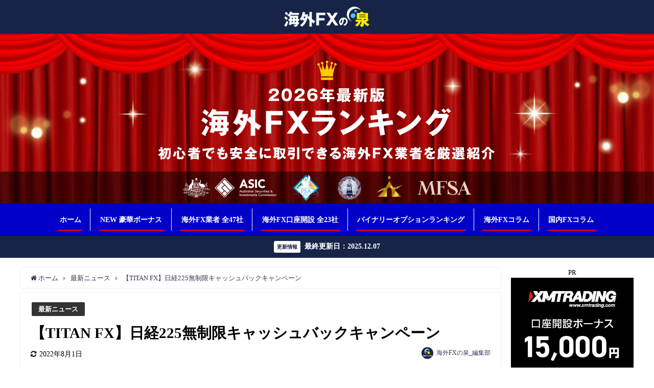

--- FILE ---
content_type: text/html; charset=UTF-8
request_url: https://www.e-trade-center.com/news/20220801.html
body_size: 21921
content:
<!DOCTYPE html><html lang="ja"><head><meta charset="utf-8"><meta http-equiv="X-UA-Compatible" content="IE=edge"><meta name="viewport" content="width=device-width, initial-scale=1" /><title>【TITAN FX】日経225無制限キャッシュバックキャンペーン | 海外FXの泉</title><meta name="description" content="TITANFXでは、8月中に日経225(銘柄名：JPN225)をお取引されたお客様に、エントリー不要、最大レバレッジ500倍利用可、金額上限なしのキャッシュバックキャンペーンを実施します。 期間中、T"><meta name="thumbnail" content="https://www.e-trade-center.com/wp-content/uploads/2022/08/0801_titanfx-300x129.png" /><meta name="robots" content="archive, follow, index"><meta property="og:locale" content="ja_JP" /><meta property="og:title" content="【TITAN FX】日経225無制限キャッシュバックキャンペーン" /><meta property="og:description" content="TITANFXでは、8月中に日経225(銘柄名：JPN225)をお取引されたお客様に、エントリー不要、最大レバレッジ500倍利用可、金額上限なしのキャッシュバックキャンペーンを実施します。 期間中、T" /><meta property="og:type" content="article" /><meta property="og:url" content="https://www.e-trade-center.com/news/20220801.html" /><meta property="og:image" content="https://www.e-trade-center.com/wp-content/uploads/2022/08/0801_titanfx.png" /><meta property="og:site_name" content="海外FXの泉: 海外FXランキング全48社【2025年最新版】" /><meta name="twitter:card" content="summary_large_image" /><meta name="twitter:title" content="【TITAN FX】日経225無制限キャッシュバックキャンペーン" /><meta name="twitter:url" content="https://www.e-trade-center.com/news/20220801.html" /><meta name="twitter:description" content="TITANFXでは、8月中に日経225(銘柄名：JPN225)をお取引されたお客様に、エントリー不要、最大レバレッジ500倍利用可、金額上限なしのキャッシュバックキャンペーンを実施します。 期間中、T" /><meta name="twitter:image" content="https://www.e-trade-center.com/wp-content/uploads/2022/08/0801_titanfx.png" /><link rel="canonical" href="https://www.e-trade-center.com/news/20220801.html"><link rel="shortcut icon" href="https://www.e-trade-center.com/wp-content/uploads/2020/08/kaigai_fx_y_favi_02.png"> <!--[if IE]><link rel="shortcut icon" href="https://www.e-trade-center.com/wp-content/uploads/2020/08/kaigai_fx_y_favi_02.png"> <![endif]--><link rel="apple-touch-icon" href="https://www.e-trade-center.com/wp-content/uploads/2020/08/kaigai_fx_y_favi_02.png" /><meta name='robots' content='max-image-preview:large' /><link rel='dns-prefetch' href='//cdnjs.cloudflare.com' /><link href='https://fonts.gstatic.com' crossorigin='anonymous' rel='preconnect' /><link rel="alternate" type="application/rss+xml" title="海外FXの泉: 海外FXランキング全48社【2025年最新版】 &raquo; フィード" href="https://www.e-trade-center.com/feed" /><link rel="alternate" type="application/rss+xml" title="海外FXの泉: 海外FXランキング全48社【2025年最新版】 &raquo; コメントフィード" href="https://www.e-trade-center.com/comments/feed" /><link rel='stylesheet'  href='https://www.e-trade-center.com/wp-includes/css/dist/block-library/style.min.css?ver=6.1.9&#038;theme=4.7.7'  media='all'><link rel='stylesheet'  href='https://www.e-trade-center.com/wp-content/plugins/vk-filter-search-pro/library/flatpickr/flatpickr.min.css?ver=4.6.9&#038;theme=4.7.7'  media='all'><link rel='stylesheet'  href='https://www.e-trade-center.com/wp-content/cache/autoptimize/autoptimize_single_09e0665e0f2191e75230b2b1f2fd9784.php?ver=2.14.1.0&#038;theme=4.7.7'  media='all'><link rel='stylesheet'  href='https://www.e-trade-center.com/wp-content/cache/autoptimize/autoptimize_single_92b51a1f02825c396ef6495fad64592f.php?ver=2.14.1.0&#038;theme=4.7.7'  media='all'><link rel='stylesheet'  href='https://www.e-trade-center.com/wp-includes/css/classic-themes.min.css?ver=1&#038;theme=4.7.7'  media='all'><style id='global-styles-inline-css' type='text/css'>body{--wp--preset--color--black:#000;--wp--preset--color--cyan-bluish-gray:#abb8c3;--wp--preset--color--white:#fff;--wp--preset--color--pale-pink:#f78da7;--wp--preset--color--vivid-red:#cf2e2e;--wp--preset--color--luminous-vivid-orange:#ff6900;--wp--preset--color--luminous-vivid-amber:#fcb900;--wp--preset--color--light-green-cyan:#7bdcb5;--wp--preset--color--vivid-green-cyan:#00d084;--wp--preset--color--pale-cyan-blue:#8ed1fc;--wp--preset--color--vivid-cyan-blue:#0693e3;--wp--preset--color--vivid-purple:#9b51e0;--wp--preset--color--light-blue:#70b8f1;--wp--preset--color--light-red:#ff8178;--wp--preset--color--light-green:#2ac113;--wp--preset--color--light-yellow:#ffe822;--wp--preset--color--light-orange:#ffa30d;--wp--preset--color--blue:#00f;--wp--preset--color--red:red;--wp--preset--color--purple:#674970;--wp--preset--color--gray:#ccc;--wp--preset--gradient--vivid-cyan-blue-to-vivid-purple:linear-gradient(135deg,rgba(6,147,227,1) 0%,#9b51e0 100%);--wp--preset--gradient--light-green-cyan-to-vivid-green-cyan:linear-gradient(135deg,#7adcb4 0%,#00d082 100%);--wp--preset--gradient--luminous-vivid-amber-to-luminous-vivid-orange:linear-gradient(135deg,rgba(252,185,0,1) 0%,rgba(255,105,0,1) 100%);--wp--preset--gradient--luminous-vivid-orange-to-vivid-red:linear-gradient(135deg,rgba(255,105,0,1) 0%,#cf2e2e 100%);--wp--preset--gradient--very-light-gray-to-cyan-bluish-gray:linear-gradient(135deg,#eee 0%,#a9b8c3 100%);--wp--preset--gradient--cool-to-warm-spectrum:linear-gradient(135deg,#4aeadc 0%,#9778d1 20%,#cf2aba 40%,#ee2c82 60%,#fb6962 80%,#fef84c 100%);--wp--preset--gradient--blush-light-purple:linear-gradient(135deg,#ffceec 0%,#9896f0 100%);--wp--preset--gradient--blush-bordeaux:linear-gradient(135deg,#fecda5 0%,#fe2d2d 50%,#6b003e 100%);--wp--preset--gradient--luminous-dusk:linear-gradient(135deg,#ffcb70 0%,#c751c0 50%,#4158d0 100%);--wp--preset--gradient--pale-ocean:linear-gradient(135deg,#fff5cb 0%,#b6e3d4 50%,#33a7b5 100%);--wp--preset--gradient--electric-grass:linear-gradient(135deg,#caf880 0%,#71ce7e 100%);--wp--preset--gradient--midnight:linear-gradient(135deg,#020381 0%,#2874fc 100%);--wp--preset--duotone--dark-grayscale:url('#wp-duotone-dark-grayscale');--wp--preset--duotone--grayscale:url('#wp-duotone-grayscale');--wp--preset--duotone--purple-yellow:url('#wp-duotone-purple-yellow');--wp--preset--duotone--blue-red:url('#wp-duotone-blue-red');--wp--preset--duotone--midnight:url('#wp-duotone-midnight');--wp--preset--duotone--magenta-yellow:url('#wp-duotone-magenta-yellow');--wp--preset--duotone--purple-green:url('#wp-duotone-purple-green');--wp--preset--duotone--blue-orange:url('#wp-duotone-blue-orange');--wp--preset--font-size--small:13px;--wp--preset--font-size--medium:20px;--wp--preset--font-size--large:36px;--wp--preset--font-size--x-large:42px;--wp--preset--spacing--20:.44rem;--wp--preset--spacing--30:.67rem;--wp--preset--spacing--40:1rem;--wp--preset--spacing--50:1.5rem;--wp--preset--spacing--60:2.25rem;--wp--preset--spacing--70:3.38rem;--wp--preset--spacing--80:5.06rem}:where(.is-layout-flex){gap:.5em}body .is-layout-flow>.alignleft{float:left;margin-inline-start:0;margin-inline-end:2em}body .is-layout-flow>.alignright{float:right;margin-inline-start:2em;margin-inline-end:0}body .is-layout-flow>.aligncenter{margin-left:auto !important;margin-right:auto !important}body .is-layout-constrained>.alignleft{float:left;margin-inline-start:0;margin-inline-end:2em}body .is-layout-constrained>.alignright{float:right;margin-inline-start:2em;margin-inline-end:0}body .is-layout-constrained>.aligncenter{margin-left:auto !important;margin-right:auto !important}body .is-layout-constrained>:where(:not(.alignleft):not(.alignright):not(.alignfull)){max-width:var(--wp--style--global--content-size);margin-left:auto !important;margin-right:auto !important}body .is-layout-constrained>.alignwide{max-width:var(--wp--style--global--wide-size)}body .is-layout-flex{display:flex}body .is-layout-flex{flex-wrap:wrap;align-items:center}body .is-layout-flex>*{margin:0}:where(.wp-block-columns.is-layout-flex){gap:2em}.has-black-color{color:var(--wp--preset--color--black) !important}.has-cyan-bluish-gray-color{color:var(--wp--preset--color--cyan-bluish-gray) !important}.has-white-color{color:var(--wp--preset--color--white) !important}.has-pale-pink-color{color:var(--wp--preset--color--pale-pink) !important}.has-vivid-red-color{color:var(--wp--preset--color--vivid-red) !important}.has-luminous-vivid-orange-color{color:var(--wp--preset--color--luminous-vivid-orange) !important}.has-luminous-vivid-amber-color{color:var(--wp--preset--color--luminous-vivid-amber) !important}.has-light-green-cyan-color{color:var(--wp--preset--color--light-green-cyan) !important}.has-vivid-green-cyan-color{color:var(--wp--preset--color--vivid-green-cyan) !important}.has-pale-cyan-blue-color{color:var(--wp--preset--color--pale-cyan-blue) !important}.has-vivid-cyan-blue-color{color:var(--wp--preset--color--vivid-cyan-blue) !important}.has-vivid-purple-color{color:var(--wp--preset--color--vivid-purple) !important}.has-black-background-color{background-color:var(--wp--preset--color--black) !important}.has-cyan-bluish-gray-background-color{background-color:var(--wp--preset--color--cyan-bluish-gray) !important}.has-white-background-color{background-color:var(--wp--preset--color--white) !important}.has-pale-pink-background-color{background-color:var(--wp--preset--color--pale-pink) !important}.has-vivid-red-background-color{background-color:var(--wp--preset--color--vivid-red) !important}.has-luminous-vivid-orange-background-color{background-color:var(--wp--preset--color--luminous-vivid-orange) !important}.has-luminous-vivid-amber-background-color{background-color:var(--wp--preset--color--luminous-vivid-amber) !important}.has-light-green-cyan-background-color{background-color:var(--wp--preset--color--light-green-cyan) !important}.has-vivid-green-cyan-background-color{background-color:var(--wp--preset--color--vivid-green-cyan) !important}.has-pale-cyan-blue-background-color{background-color:var(--wp--preset--color--pale-cyan-blue) !important}.has-vivid-cyan-blue-background-color{background-color:var(--wp--preset--color--vivid-cyan-blue) !important}.has-vivid-purple-background-color{background-color:var(--wp--preset--color--vivid-purple) !important}.has-black-border-color{border-color:var(--wp--preset--color--black) !important}.has-cyan-bluish-gray-border-color{border-color:var(--wp--preset--color--cyan-bluish-gray) !important}.has-white-border-color{border-color:var(--wp--preset--color--white) !important}.has-pale-pink-border-color{border-color:var(--wp--preset--color--pale-pink) !important}.has-vivid-red-border-color{border-color:var(--wp--preset--color--vivid-red) !important}.has-luminous-vivid-orange-border-color{border-color:var(--wp--preset--color--luminous-vivid-orange) !important}.has-luminous-vivid-amber-border-color{border-color:var(--wp--preset--color--luminous-vivid-amber) !important}.has-light-green-cyan-border-color{border-color:var(--wp--preset--color--light-green-cyan) !important}.has-vivid-green-cyan-border-color{border-color:var(--wp--preset--color--vivid-green-cyan) !important}.has-pale-cyan-blue-border-color{border-color:var(--wp--preset--color--pale-cyan-blue) !important}.has-vivid-cyan-blue-border-color{border-color:var(--wp--preset--color--vivid-cyan-blue) !important}.has-vivid-purple-border-color{border-color:var(--wp--preset--color--vivid-purple) !important}.has-vivid-cyan-blue-to-vivid-purple-gradient-background{background:var(--wp--preset--gradient--vivid-cyan-blue-to-vivid-purple) !important}.has-light-green-cyan-to-vivid-green-cyan-gradient-background{background:var(--wp--preset--gradient--light-green-cyan-to-vivid-green-cyan) !important}.has-luminous-vivid-amber-to-luminous-vivid-orange-gradient-background{background:var(--wp--preset--gradient--luminous-vivid-amber-to-luminous-vivid-orange) !important}.has-luminous-vivid-orange-to-vivid-red-gradient-background{background:var(--wp--preset--gradient--luminous-vivid-orange-to-vivid-red) !important}.has-very-light-gray-to-cyan-bluish-gray-gradient-background{background:var(--wp--preset--gradient--very-light-gray-to-cyan-bluish-gray) !important}.has-cool-to-warm-spectrum-gradient-background{background:var(--wp--preset--gradient--cool-to-warm-spectrum) !important}.has-blush-light-purple-gradient-background{background:var(--wp--preset--gradient--blush-light-purple) !important}.has-blush-bordeaux-gradient-background{background:var(--wp--preset--gradient--blush-bordeaux) !important}.has-luminous-dusk-gradient-background{background:var(--wp--preset--gradient--luminous-dusk) !important}.has-pale-ocean-gradient-background{background:var(--wp--preset--gradient--pale-ocean) !important}.has-electric-grass-gradient-background{background:var(--wp--preset--gradient--electric-grass) !important}.has-midnight-gradient-background{background:var(--wp--preset--gradient--midnight) !important}.has-small-font-size{font-size:var(--wp--preset--font-size--small) !important}.has-medium-font-size{font-size:var(--wp--preset--font-size--medium) !important}.has-large-font-size{font-size:var(--wp--preset--font-size--large) !important}.has-x-large-font-size{font-size:var(--wp--preset--font-size--x-large) !important}.wp-block-navigation a:where(:not(.wp-element-button)){color:inherit}:where(.wp-block-columns.is-layout-flex){gap:2em}.wp-block-pullquote{font-size:1.5em;line-height:1.6}</style><link rel='stylesheet'  href='https://www.e-trade-center.com/wp-content/plugins/wp-user-avatar/assets/css/frontend.min.css?ver=4.16.2&#038;theme=4.7.7'  media='all'><link rel='stylesheet'  href='https://www.e-trade-center.com/wp-content/plugins/wp-user-avatar/assets/flatpickr/flatpickr.min.css?ver=4.16.2&#038;theme=4.7.7'  media='all'><link rel='stylesheet'  href='https://www.e-trade-center.com/wp-content/plugins/wp-user-avatar/assets/select2/select2.min.css?ver=6.1.9&#038;theme=4.7.7'  media='all'><link rel='stylesheet'  href='https://www.e-trade-center.com/wp-content/themes/diver/style.min.css?ver=6.1.9&#038;theme=4.7.7'  media='all'><link rel='stylesheet'  href='https://www.e-trade-center.com/wp-content/cache/autoptimize/autoptimize_single_6a07f24072af28d6e9f2b69c4548397c.php?theme=4.7.7'  media='all'><link rel='stylesheet'  href='https://www.e-trade-center.com/wp-content/themes/diver/lib/functions/editor/gutenberg/blocks.min.css?ver=6.1.9&#038;theme=4.7.7'  media='all'><link rel='stylesheet'  href='https://cdnjs.cloudflare.com/ajax/libs/Swiper/4.5.0/css/swiper.min.css'  media='all'> <script src='https://www.e-trade-center.com/wp-includes/js/jquery/jquery.min.js?ver=3.6.1&#038;theme=4.7.7' id='jquery-core-js'></script> <script defer src='https://www.e-trade-center.com/wp-includes/js/jquery/jquery-migrate.min.js?ver=3.3.2&#038;theme=4.7.7' id='jquery-migrate-js'></script> <script defer src='https://www.e-trade-center.com/wp-content/plugins/wp-user-avatar/assets/flatpickr/flatpickr.min.js?ver=4.16.2&#038;theme=4.7.7' id='ppress-flatpickr-js'></script> <script defer src='https://www.e-trade-center.com/wp-content/plugins/wp-user-avatar/assets/select2/select2.min.js?ver=4.16.2&#038;theme=4.7.7' id='ppress-select2-js'></script> <link rel="https://api.w.org/" href="https://www.e-trade-center.com/wp-json/" /><link rel="alternate" type="application/json" href="https://www.e-trade-center.com/wp-json/wp/v2/posts/9814" /><link rel="EditURI" type="application/rsd+xml" title="RSD" href="https://www.e-trade-center.com/xmlrpc.php?rsd" /><link rel="wlwmanifest" type="application/wlwmanifest+xml" href="https://www.e-trade-center.com/wp-includes/wlwmanifest.xml" /><meta name="generator" content="WordPress 6.1.9" /><link rel='shortlink' href='https://www.e-trade-center.com/?p=9814' /><link rel="alternate" type="application/json+oembed" href="https://www.e-trade-center.com/wp-json/oembed/1.0/embed?url=https%3A%2F%2Fwww.e-trade-center.com%2Fnews%2F20220801.html" /><link rel="alternate" type="text/xml+oembed" href="https://www.e-trade-center.com/wp-json/oembed/1.0/embed?url=https%3A%2F%2Fwww.e-trade-center.com%2Fnews%2F20220801.html&#038;format=xml" /><meta name="google-site-verification" content="wR4tduGLHJEH5GE-e_WqQUNR3sPqtRcY-baMIW1pB3k" /> <script type="application/ld+json">{"@context":"http://schema.org","@type":"Article","mainEntityOfPage":{"@type":"WebPage","@id":"https://www.e-trade-center.com/news/20220801.html"},"headline":"【TITAN FX】日経225無制限キャッシュバックキャンペーン","author":{"@type":"Person","name":"海外FXの泉_編集部","url":"https://www.e-trade-center.com/author/e-trade-center-com"},"datePublished":"2022-08-01T11:55:09+0900","dateModified":"2022-08-01T12:55:16+0900","image":{"@type":"ImageObject","url":"https://www.e-trade-center.com/wp-content/uploads/2022/08/0801_titanfx.png","width":"800","height":"345"},"articleSection":"最新ニュース","url":"https://www.e-trade-center.com/news/20220801.html","publisher":{"@type":"Organization","name":"海外FXの泉: 海外FXランキング全48社【2025年最新版】"},"logo":{"@type":"ImageObject","url":"https://www.e-trade-center.com/wp-content/uploads/2020/08/kaigai_fx_y_logo_02.png"}},"description":"TITANFXでは、8月中に日経225(銘柄名：JPN225)をお取引されたお客様に、エントリー不要、最大レバレッジ500倍利用可、金額上限なしのキャッシュバックキャンペーンを実施します。 期間中、T"}</script><style>body{background-image:url()}</style><style>#onlynav ul ul,#nav_fixed #nav ul ul,.header-logo #nav ul ul{visibility:hidden;opacity:0;transition:.2s ease-in-out;transform:translateY(10px)}#onlynav ul ul ul,#nav_fixed #nav ul ul ul,.header-logo #nav ul ul ul{transform:translateX(-20px) translateY(0)}#onlynav ul li:hover>ul,#nav_fixed #nav ul li:hover>ul,.header-logo #nav ul li:hover>ul{visibility:visible;opacity:1;transform:translateY(0)}#onlynav ul ul li:hover>ul,#nav_fixed #nav ul ul li:hover>ul,.header-logo #nav ul ul li:hover>ul{transform:translateX(0) translateY(0)}</style><style>body{background-color:#fff;color:#000}a{color:#335}a:hover{color:#6495ed}.content{color:#000}.content a{color:#6f97bc}.content a:hover{color:#6495ed}.header-wrap,#header ul.sub-menu,#header ul.children,#scrollnav,.description_sp{background:#172448;color:#333}.header-wrap a,#scrollnav a,div.logo_title{color:#335}.header-wrap a:hover,div.logo_title:hover{color:#6495ed}.drawer-nav-btn span{background-color:#335}.drawer-nav-btn:before,.drawer-nav-btn:after{border-color:#335}#scrollnav ul li a{background:rgba(255,255,255,.8);color:#505050}.header_small_menu{background:#5d8ac1;color:#fff}.header_small_menu a{color:#fff}.header_small_menu a:hover{color:#6495ed}#nav_fixed.fixed,#nav_fixed #nav ul ul{background:#fff;color:#333}#nav_fixed.fixed a,#nav_fixed .logo_title{color:#335}#nav_fixed.fixed a:hover{color:#6495ed}#nav_fixed .drawer-nav-btn:before,#nav_fixed .drawer-nav-btn:after{border-color:#335}#nav_fixed .drawer-nav-btn span{background-color:#335}#onlynav{background:#0000c8;color:#fff}#onlynav ul li a{color:#fff}#onlynav ul ul.sub-menu{background:#0000c8}#onlynav div>ul>li>a:before{border-color:#fff}#onlynav ul>li:hover>a:hover,#onlynav ul>li:hover>a,#onlynav ul>li:hover li:hover>a,#onlynav ul li:hover ul li ul li:hover>a{background:#000573;color:#fff}#onlynav ul li ul li ul:before{border-left-color:#fff}#onlynav ul li:last-child ul li ul:before{border-right-color:#fff}#bigfooter{background:#1a254a;color:#333}#bigfooter a{color:#335}#bigfooter a:hover{color:#6495ed}#footer{background:#1a254a;color:#fff}#footer a{color:#fff}#footer a:hover{color:#c2d1ed}#sidebar .widget{background:#fff;color:#333}#sidebar .widget a{color:#335}#sidebar .widget a:hover{color:#6495ed}.post-box-contents,#main-wrap #pickup_posts_container img,.hentry,#single-main .post-sub,.navigation,.single_thumbnail,.in_loop,#breadcrumb,.pickup-cat-list,.maintop-widget,.mainbottom-widget,#share_plz,.sticky-post-box,.catpage_content_wrap,.cat-post-main{background:#fff}.post-box{border-color:#eee}.drawer_content_title,.searchbox_content_title{background:#eee;color:#333}.drawer-nav,#header_search{background:#fff}.drawer-nav,.drawer-nav a,#header_search,#header_search a{color:#000}#footer_sticky_menu{background:rgba(255,255,255,.8)}.footermenu_col{background:rgba(255,255,255,.8);color:#333}a.page-numbers{background:#afafaf;color:#fff}.pagination .current{background:#607d8b;color:#fff}</style><style>@media screen and (min-width:1201px){#main-wrap,.header-wrap .header-logo,.header_small_content,.bigfooter_wrap,.footer_content,.container_top_widget,.container_bottom_widget{width:1200px}}@media screen and (max-width:1200px){#main-wrap,.header-wrap .header-logo,.header_small_content,.bigfooter_wrap,.footer_content,.container_top_widget,.container_bottom_widget{width:98%}}@media screen and (max-width:768px){#main-wrap,.header-wrap .header-logo,.header_small_content,.bigfooter_wrap,.footer_content,.container_top_widget,.container_bottom_widget{width:100%}}@media screen and (min-width:960px){#sidebar{width:240px}}</style><style>@media screen and (min-width:1201px){#main-wrap{width:1200px}}@media screen and (max-width:1200px){#main-wrap{width:98%}}</style><style type="text/css">.no-js .native-lazyload-js-fallback{display:none}</style><link rel="dns-prefetch preconnect" href="https://www.googletagmanager.com"><link rel="dns-prefetch preconnect" href="https://webfonts.xserver.jp"><link rel="dns-prefetch preconnect" href="https://maxcdn.bootstrapcdn.com"><link rel="dns-prefetch" href="https://cdnjs.cloudflare.com"><link rel="preload" as="image" href="/wp-content/uploads/2020/08/kaigai_fx_y_logo_02.png"><link rel="icon" href="https://www.e-trade-center.com/wp-content/uploads/2020/08/kaigai_fx_y_favi_02.png" sizes="32x32" /><link rel="icon" href="https://www.e-trade-center.com/wp-content/uploads/2020/08/kaigai_fx_y_favi_02.png" sizes="192x192" /><link rel="apple-touch-icon" href="https://www.e-trade-center.com/wp-content/uploads/2020/08/kaigai_fx_y_favi_02.png" /><meta name="msapplication-TileImage" content="https://www.e-trade-center.com/wp-content/uploads/2020/08/kaigai_fx_y_favi_02.png" /><style type="text/css" id="wp-custom-css">h1,h2,h3,.entry-titleTBUDゴシック R font-family:"見出ゴMB31" !important;}h4,h5,h6{font-family:"見出ゴMB31" !important}body,.hentry,.entry-content p,.post-inner.entry-content p,.widgettitle,.page_item,.cat-item-none,.copyright,#breadcrumb{font-family:"TBUDゴシック R" !important}strong,b{font-family:"TBUDゴシック E" !important}.far{font-family:"FontAwesome" !important}.sc_getpost{background-color:#f0f0f0}.sc_getpost:hover{background-color:#fff}.sc_getpost .substr{color:#000}.sc_getpost a{color:#00f !important}.sc_toggle_title{background-color:#459dd6;color:#fff}.sc_toggle_title.active:before{border-top:10px solid #459dd6}.fxcard-grid-19325{grid-template-columns:1fr 1fr}@media (max-width:768px){.fxcard-grid-19325{grid-template-columns:1fr}}.fxcard-title{text-align:center;font-size:36px;font-weight:900;margin-bottom:40px}.fxcard-title span{color:#2a71f3}.fxcard-grid{display:grid;grid-template-columns:repeat(auto-fit,minmax(280px,1fr));gap:15px;max-width:860px;margin:0 auto}.fxcard-grid .fxcard{background:#fff;border-radius:12px;padding:20px;box-shadow:0 4px 12px rgba(0,0,0,.05);text-align:left}.fxcard-grid .fxcard .logo{margin-bottom:10px;border:none;box-shadow:none}.fxcard-grid .fxcard .bonus{font-size:16px;margin-bottom:8px;font-weight:700}.fxcard-grid .fxcard .features{list-style:none;padding-left:0;margin-bottom:15px}.fxcard-grid .fxcard .features li{margin-bottom:6px}.fxcard-grid .fxcard .btn{display:inline-block;padding:10px 20px;color:#fff;text-decoration:none;font-weight:700;border-radius:6px;text-align:center}.fxcard-grid .fxcard .btn-blue{background-color:#007bff}.fxcard-grid .fxcard .btn-red{background-color:#e53935}.fxcard-grid .fxcard .btn-orange{background-color:#f57c00}</style> <script defer src="https://www.youtube.com/iframe_api"></script> <meta name="google-site-verification" content="wR4tduGLHJEH5GE-e_WqQUNR3sPqtRcY-baMIW1pB3k" /></head><body itemscope="itemscope" itemtype="http://schema.org/WebPage" class="post-template-default single single-post postid-9814 single-format-standard wp-embed-responsive">
<link rel="preload" as="image" href="/wp-content/uploads/2021/01/kaigaiFX_hd2021.jpg">
<link rel="preload" as="image" href="/wp-content/uploads/2021/01/kaigaiFX_rank_y_top_re_baner_PC_101.jpg"><div id="container"><div id="header" class="clearfix"><header class="header-wrap" role="banner" itemscope="itemscope" itemtype="http://schema.org/WPHeader"><div class="header-logo clearfix"><div class="drawer-nav-btn-wrap"><span class="drawer-nav-btn"><span></span></span></div><div id="logo"> <a href="https://www.e-trade-center.com/"> <img src="https://www.e-trade-center.com/wp-content/uploads/2020/08/kaigai_fx_y_logo_02.png" alt="海外FXの泉: 海外FXランキング全48社【2025年最新版】"> </a></div></div></header><nav id="scrollnav" class="inline-nospace" role="navigation" itemscope="itemscope" itemtype="http://scheme.org/SiteNavigationElement"></nav><div class="firstview_custom clearfix"><div class="header-image"><img decoding="async" loading="lazy" src="/wp-content/uploads/2026/01/kaigaiFX_hd2026_PC.webp" alt width="700" height="332" class="skip-lazy" srcset="/wp-content/uploads/2026/01/kaigaiFX_hd2026_SP.webp 720w" sizes="(max-width: 720px) 100vw, 720px"/></div></div><nav id="onlynav" class="onlynav" role="navigation" itemscope="itemscope" itemtype="http://scheme.org/SiteNavigationElement"><div class="menu-%e3%83%98%e3%83%83%e3%83%80-container"><ul id="onlynavul" class="menu"><li id="menu-item-1005" class="menu-item menu-item-type-custom menu-item-object-custom menu-item-1005"><a href="/">ホーム</a></li><li id="menu-item-4306" class="menu-item menu-item-type-post_type menu-item-object-post menu-item-4306"><a href="https://www.e-trade-center.com/world-fx/account-opening-bonus.html">NEW 豪華ボーナス</a></li><li id="menu-item-1006" class="menu-item menu-item-type-custom menu-item-object-custom menu-item-1006"><a href="https://www.e-trade-center.com/category/forexbroker">海外FX業者 全47社</a></li><li id="menu-item-1007" class="menu-item menu-item-type-custom menu-item-object-custom menu-item-1007"><a href="https://www.e-trade-center.com/category/account">海外FX口座開設 全23社</a></li><li id="menu-item-15282" class="menu-item menu-item-type-post_type menu-item-object-post menu-item-15282"><a href="https://www.e-trade-center.com/binary-options/best6.html">バイナリーオプションランキング</a></li><li id="menu-item-1009" class="menu-item menu-item-type-custom menu-item-object-custom menu-item-1009"><a href="https://www.e-trade-center.com/category/world-fx">海外FXコラム</a></li><li id="menu-item-1008" class="menu-item menu-item-type-custom menu-item-object-custom menu-item-1008"><a href="https://www.e-trade-center.com/category/fx">国内FXコラム</a></li></ul></div></nav></div><div class="d_sp"></div><div class="header_message clearfix" style="background:#172448;"><div class="header_message_wrap"><div class="header_message_text" style="color: #ffffff"> <a id='header_message_extend' href='/world-fx/account-opening-bonus.html'>豪華ボーナスはこちら</a><span class='header_message_badge' style='background: #ffffff;color:#172448;'>更新情報</span>最終更新日：2025.12.07</div></div></div><div id="main-wrap"><main id="single-main"  style="float:left;margin-right:-260px;padding-right:260px;" role="main"><ul id="breadcrumb" itemscope itemtype="http://schema.org/BreadcrumbList"><li itemprop="itemListElement" itemscope itemtype="http://schema.org/ListItem"><a href="https://www.e-trade-center.com/" itemprop="item"><span itemprop="name"><i class="fa fa-home" aria-hidden="true"></i> ホーム</span></a><meta itemprop="position" content="1" /></li><li itemprop="itemListElement" itemscope itemtype="http://schema.org/ListItem"><a href="https://www.e-trade-center.com/category/news" itemprop="item"><span itemprop="name">最新ニュース</span></a><meta itemprop="position" content="2" /></li><li class="breadcrumb-title" itemprop="itemListElement" itemscope itemtype="http://schema.org/ListItem"><a href="https://www.e-trade-center.com/news/20220801.html" itemprop="item"><span itemprop="name">【TITAN FX】日経225無制限キャッシュバックキャンペーン</span></a><meta itemprop="position" content="3" /></li></ul><div id="content_area" class="fadeIn animated"><article id="post-9814" class="post-9814 post type-post status-publish format-standard has-post-thumbnail hentry category-news" ><header><div class="post-meta clearfix"><div class="cat-tag"><div class="single-post-category" style="background:"><a href="https://www.e-trade-center.com/category/news" rel="category tag">最新ニュース</a></div></div><h1 class="single-post-title entry-title">【TITAN FX】日経225無制限キャッシュバックキャンペーン</h1><div class="post-meta-bottom"> <time class="single-post-date modified" datetime="2022-08-01"><i class="fa fa-refresh" aria-hidden="true"></i>2022年8月1日</time></div><ul class="post-author vcard author"><li class="post-author-thum"><img alt src="https://www.e-trade-center.com/wp-content/plugins/native-lazyload/assets/images/placeholder.svg" class="avatar avatar-25 photo native-lazyload-js-fallback" height="25" width="25" loading="lazy" decoding="async" data-src="https://www.e-trade-center.com/wp-content/uploads/2020/10/avatar-150x150.png" data-srcset="https://www.e-trade-center.com/wp-content/uploads/2020/10/avatar-150x150.png 2x"/><noscript><img loading="lazy" alt='' src='https://www.e-trade-center.com/wp-content/uploads/2020/10/avatar-150x150.png' srcset='https://www.e-trade-center.com/wp-content/uploads/2020/10/avatar-150x150.png 2x' class='avatar avatar-25 photo' height='25' width='25' loading='lazy' decoding='async'/></noscript></li><li class="post-author-name fn post-author"><a href="https://www.e-trade-center.com/author/e-trade-center-com">海外FXの泉_編集部</a></li></ul></div><figure class="single_thumbnail" ><img src="https://www.e-trade-center.com/wp-content/uploads/2022/08/0801_titanfx.png" alt="【TITAN FX】日経225無制限キャッシュバックキャンペーン" width="800" height="345"></figure></header><section class="single-post-main"><div class="content"><p class="text slideUp is-view animFvText">TITANFXでは、8月中に日経225(銘柄名：JPN225)をお取引されたお客様に、エントリー不要、最大レバレッジ500倍利用可、金額上限なしのキャッシュバックキャンペーンを実施します。</p><p>期間中、Titan FXのブレードまたはスタンダード口座で日経225を取引するだけで、ポジションをクローズした翌週水曜日に取引口座に自動的にキャッシュバックが入るものとなっています。</p><div class="sc_frame_wrap inline orange"><div class="sc_frame_title"><span>送金可能な仮想通貨</span></div><div class="sc_frame "><div class="sc_frame_text"><p><strong>内容</strong><br /> 期間中、日経225の取引量に応じて毎週キャッシュバックを受け取ることが可能</p><p><strong>期間</strong><br /> <strong>2022年8月1日(月)00:00 ~ 8月31日(水)23:59  サーバー時間GMT+3</strong></p><p><strong>特典</strong><br /> 各口座の基本通貨ごとのキャッシュバック額</p><p>日本円口座：25ロット未満1ロットごと100円、25ロット以上1ロットごと<strong>225円</strong><br /> 米ドル口座：25ロット未満1ロットごと1USD、25ロット以上1ロットごと<strong>1.5USD</strong><br /> ユーロ/SGD/豪ドル口座：日本円相当額</p><p><strong>条件</strong></p><ul><li>日経225(銘柄名：JPN225)商品のみ対象</li><li>上記取引期間内にオープンしたポジションを期間中にクローズした取引にのみ適用</li><li>クローズポジション量を週ごとに計算、翌週水曜日にキャッシュバック</li></ul></div></div></div><p>まとめますと</p><ul><li><strong>対象商品は日経225(商品名 : JPN225)</strong></li><li><strong>8月中のポジション決済が対象</strong></li><li><strong>取引量に応じて1ロットごと最大225円のキャッシュバック</strong></li><li><strong>キャッシュバックは毎週取引口座に直接入金</strong></li></ul><p>Titan FX の日経225は、日本の祝日を含めほぼ24時間取引できる人気の商品。この機会に業界屈指のスプレッドと最大500倍のレバレッジで、8月限定のホットなキャンペーンに参加してみましょう。</p><p>&nbsp;</p><p><span></span>※こちらの情報はTITANFXからのニュースレターを情報ソースとしています。</p><p><a href="https://www.e-trade-center.com/titanfx-link">TITANFXの口座開設はこちら</a></p><div class="sc_getpost"><a class="clearfix" href="https://www.e-trade-center.com/forexbroker/titanfx.html" ><div class="sc_getpost_thumb post-box-thumbnail__wrap"><img src="https://www.e-trade-center.com/wp-content/plugins/native-lazyload/assets/images/placeholder.svg" width="300" height="62" alt="【TITAN FX】日経225無制限キャッシュバックキャンペーン" loading="lazy" class="native-lazyload-js-fallback" data-src="https://www.e-trade-center.com/wp-content/uploads/2020/09/TitanFX-300x62.jpg"><noscript><img loading="lazy" src="https://www.e-trade-center.com/wp-content/uploads/2020/09/TitanFX-300x62.jpg" width="300" height="62" alt="【TITAN FX】日経225無制限キャッシュバックキャンペーン"></noscript></div><div class="title">TITANFX（タイタンFX）は口座開設する価値がある業者か徹底解説！</div><div class="date">2023.2.5</div><div class="substr">EAトレードやスキャルピングを行うトレーダーに適した極狭スプレッド。 約定率は業界トップレベル サポート力/日本語対応 人気・注目度 入出金のしやすさ 信頼性 プロモーション VIP対応 総合点 50点/60点 最大レバレッジ スキャルピング ゼロカットシステム 自動売買EA ロスカット 500倍 ...</div></a></div><div class="sc_getpost"><a class="clearfix" href="https://www.e-trade-center.com/titanfx/straddle.html" ><div class="sc_getpost_thumb post-box-thumbnail__wrap"><img src="https://www.e-trade-center.com/wp-content/plugins/native-lazyload/assets/images/placeholder.svg" width="300" height="210" alt="【TITAN FX】日経225無制限キャッシュバックキャンペーン" loading="lazy" class="native-lazyload-js-fallback" data-src="https://www.e-trade-center.com/wp-content/uploads/2021/12/FX3-300x210.jpg"><noscript><img loading="lazy" src="https://www.e-trade-center.com/wp-content/uploads/2021/12/FX3-300x210.jpg" width="300" height="210" alt="【TITAN FX】日経225無制限キャッシュバックキャンペーン"></noscript></div><div class="title">TITAN FXの両建てはほぼ制限なし！海外FXの両建て事情とは？</div><div class="date">2022.9.13</div><div class="substr">両建てとは、ロングポジションとショートポジションを同数、同時に保有することです。ロングポジションとショートポジションを同時に保有することで利益と損失が相殺され、利益を損失も出ない状況になります。 一見するとあまり意味がないと思われるかもしれませんが、両建てには様々なメリットがあります。 実際に両建て...</div></a></div><div class="sc_getpost"><a class="clearfix" href="https://www.e-trade-center.com/titanfx/trading-method.html" ><div class="sc_getpost_thumb post-box-thumbnail__wrap"><img src="https://www.e-trade-center.com/wp-content/plugins/native-lazyload/assets/images/placeholder.svg" width="300" height="150" alt="【TITAN FX】日経225無制限キャッシュバックキャンペーン" loading="lazy" class="native-lazyload-js-fallback" data-src="https://www.e-trade-center.com/wp-content/uploads/2021/12/trade③-300x150.png"><noscript><img loading="lazy" src="https://www.e-trade-center.com/wp-content/uploads/2021/12/trade③-300x150.png" width="300" height="150" alt="【TITAN FX】日経225無制限キャッシュバックキャンペーン"></noscript></div><div class="title">TITAN FXでおすすめのトレード手法とは？</div><div class="date">2022.9.13</div><div class="substr">FXには様々なトレード手法があります。トレード手法をしっかりマスターすることによって、FXでの勝率を高めることが可能です。 しかし、しっかりとトレード手法を身に付けずにトレードをすると大きな損失を被ってしまうことになります。 また、FX業者によって相性の良いトレード手法がありますので、自分の得意なト...</div></a></div><div class="sc_getpost"><a class="clearfix" href="https://www.e-trade-center.com/titanfx/how-to-win.html" ><div class="sc_getpost_thumb post-box-thumbnail__wrap"><img src="https://www.e-trade-center.com/wp-content/plugins/native-lazyload/assets/images/placeholder.svg" width="300" height="150" alt="【TITAN FX】日経225無制限キャッシュバックキャンペーン" loading="lazy" class="native-lazyload-js-fallback" data-src="https://www.e-trade-center.com/wp-content/uploads/2021/12/mental-300x150.png"><noscript><img loading="lazy" src="https://www.e-trade-center.com/wp-content/uploads/2021/12/mental-300x150.png" width="300" height="150" alt="【TITAN FX】日経225無制限キャッシュバックキャンペーン"></noscript></div><div class="title">TitanFXで勝つための勉強方法とは？</div><div class="date">2022.11.10</div><div class="substr">FXで利益を上げるためには、しっかりと勉強しなければなりません。 もちろん、FX初心者の方がビギナーズラックでかつケースもありますが、ビギナーズラックだけでは長続きしないでしょう。 しっかりと安定的に利益を上げるためにはFXの勉強をする必要があります。 今回は、FXの勉強方法について見ていきたいと思...</div></a></div><p>&nbsp;</p></div><div class="bottom_ad clearfix"></div><div class="post_footer_author_title">この記事を書いた人</div><div class="post_footer_author clearfix"><div class="post_author_user clearfix vcard author"><div class="post_thum"><img alt="海外FXの泉_編集部" src="https://www.e-trade-center.com/wp-content/plugins/native-lazyload/assets/images/placeholder.svg" class="avatar avatar-100 photo native-lazyload-js-fallback" height="100" width="100" loading="lazy" decoding="async" data-src="https://www.e-trade-center.com/wp-content/uploads/2020/10/avatar-150x150.png" data-srcset="https://www.e-trade-center.com/wp-content/uploads/2020/10/avatar-300x300.png 2x"/><noscript><img loading="lazy" alt='海外FXの泉_編集部' src='https://www.e-trade-center.com/wp-content/uploads/2020/10/avatar-150x150.png' srcset='https://www.e-trade-center.com/wp-content/uploads/2020/10/avatar-300x300.png 2x' class='avatar avatar-100 photo' height='100' width='100' loading='lazy' decoding='async'/></noscript><ul class="profile_sns"></ul></div><div class="post_author_user_meta"><div class="post-author fn"><a href="https://www.e-trade-center.com/author/e-trade-center-com">海外FXの泉_編集部</a></div><div class="post-description"></div></div></div><div class="post_footer_author_title_post">最近書いた記事</div><div class="inline-nospace"><div class="author-post hvr-fade-post"> <a href="https://www.e-trade-center.com/news/20260115-3.html" title="【XM Trading】2025年を振り返る" rel="bookmark"><figure class="author-post-thumb post-box-thumbnail__wrap"> <img src="https://www.e-trade-center.com/wp-content/uploads/2026/01/0115_xm-3-300x139.png" alt="【XM Trading】2025年を振り返る" width="300" height="139"><div class="author-post-cat"><span style="background:">最新ニュース</span></div></figure><div class="author-post-meta"><div class="author-post-title">【XM Trading】2025年を振り返る</div></div> </a></div><div class="author-post hvr-fade-post"> <a href="https://www.e-trade-center.com/news/20260115-2.html" title="【XM Trading】おみくじプロモーション2026開催中(1/30まで)" rel="bookmark"><figure class="author-post-thumb post-box-thumbnail__wrap"> <img src="https://www.e-trade-center.com/wp-content/uploads/2026/01/0115_xm-2-300x132.png" alt="【XM Trading】おみくじプロモーション2026開催中(1/30まで)" width="300" height="132"><div class="author-post-cat"><span style="background:">最新ニュース</span></div></figure><div class="author-post-meta"><div class="author-post-title">【XM Trading】おみくじプロモーション2026開催中(1/30まで)</div></div> </a></div><div class="author-post hvr-fade-post"> <a href="https://www.e-trade-center.com/news/20260115.html" title="【XM Trading】暗号資産(仮想通貨)へ利益出金が可能に！" rel="bookmark"><figure class="author-post-thumb post-box-thumbnail__wrap"> <img src="https://www.e-trade-center.com/wp-content/uploads/2026/01/0115_xm-300x117.png" alt="【XM Trading】暗号資産(仮想通貨)へ利益出金が可能に！" width="300" height="117"><div class="author-post-cat"><span style="background:">最新ニュース</span></div></figure><div class="author-post-meta"><div class="author-post-title">【XM Trading】暗号資産(仮想通貨)へ利益出金が可能に！</div></div> </a></div><div class="author-post hvr-fade-post"> <a href="https://www.e-trade-center.com/news/20251230.html" title="【AXIORY】2025年の振り返り" rel="bookmark"><figure class="author-post-thumb post-box-thumbnail__wrap"> <img src="https://www.e-trade-center.com/wp-content/uploads/2025/12/20251230-300x150.png" alt="【AXIORY】2025年の振り返り" width="300" height="150"><div class="author-post-cat"><span style="background:">最新ニュース</span></div></figure><div class="author-post-meta"><div class="author-post-title">【AXIORY】2025年の振り返り</div></div> </a></div></div></div></section><footer class="article_footer"><div class="single_title"><span class="cat-link"><a href="https://www.e-trade-center.com/category/news" rel="category tag">最新ニュース</a></span>の関連記事</div><ul class="newpost_list inline-nospace"><li class="post_list_wrap clearfix hvr-fade-post"> <a class="clearfix" href="https://www.e-trade-center.com/news/20220315.html" title="【LAND-FX】2022年3月28日リニューアルのお知らせ" rel="bookmark"><figure class="post-box-thumbnail__wrap"> <img src="https://www.e-trade-center.com/wp-content/uploads/2022/03/landfx_202203-300x107.jpg" alt="【LAND-FX】2022年3月28日リニューアルのお知らせ" width="300" height="107"></figure><div class="meta"><div class="title">【LAND-FX】2022年3月28日リニューアルのお知らせ</div> <time class="date" datetime="2022-03-14"> 2022年3月14日 </time></div> </a></li><li class="post_list_wrap clearfix hvr-fade-post"> <a class="clearfix" href="https://www.e-trade-center.com/news/20250424.html" title="【FXGT】期間限定70%入金ボーナスキャンペーン" rel="bookmark"><figure class="post-box-thumbnail__wrap"> <img src="https://www.e-trade-center.com/wp-content/uploads/2024/12/202412010_fxgt-300x101.png" alt="【FXGT】期間限定70%入金ボーナスキャンペーン" width="300" height="101"></figure><div class="meta"><div class="title">【FXGT】期間限定70%入金ボーナスキャンペーン</div> <time class="date" datetime="2025-04-24"> 2025年4月24日 </time></div> </a></li><li class="post_list_wrap clearfix hvr-fade-post"> <a class="clearfix" href="https://www.e-trade-center.com/news/20240618.html" title="【AXIORY】ウォレット口座リリース＆レバレッジ上限設定に関するお知らせ" rel="bookmark"><figure class="post-box-thumbnail__wrap"> <img src="https://www.e-trade-center.com/wp-content/uploads/2024/06/0618_axiory-300x119.png" alt="【AXIORY】ウォレット口座リリース＆レバレッジ上限設定に関するお知らせ" width="300" height="119"></figure><div class="meta"><div class="title">【AXIORY】ウォレット口座リリース＆レバレッジ上限設定に関するお知らせ</div> <time class="date" datetime="2024-06-18"> 2024年6月18日 </time></div> </a></li><li class="post_list_wrap clearfix hvr-fade-post"> <a class="clearfix" href="https://www.e-trade-center.com/news/20230714.html" title="【theoption】サマーパラダイスキャンペーン" rel="bookmark"><figure class="post-box-thumbnail__wrap"> <img src="https://www.e-trade-center.com/wp-content/uploads/2023/07/0714_theoption-300x129.png" alt="【theoption】サマーパラダイスキャンペーン" width="300" height="129"></figure><div class="meta"><div class="title">【theoption】サマーパラダイスキャンペーン</div> <time class="date" datetime="2023-07-14"> 2023年7月14日 </time></div> </a></li><li class="post_list_wrap clearfix hvr-fade-post"> <a class="clearfix" href="https://www.e-trade-center.com/news/20240901.html" title="【BYBIT】令和の取引バトル・第4弾！エントリー＆取引で抽選会及び賞金山分けに参加しよう！" rel="bookmark"><figure class="post-box-thumbnail__wrap"> <img src="https://www.e-trade-center.com/wp-content/uploads/2024/09/0901_bybit-300x163.png" alt="【BYBIT】令和の取引バトル・第4弾！エントリー＆取引で抽選会及び賞金山分けに参加しよう！" width="300" height="163"></figure><div class="meta"><div class="title">【BYBIT】令和の取引バトル・第4弾！エントリー＆取引で抽選会及び賞金山分けに参加しよう！</div> <time class="date" datetime="2024-09-02"> 2024年9月2日 </time></div> </a></li><li class="post_list_wrap clearfix hvr-fade-post"> <a class="clearfix" href="https://www.e-trade-center.com/news/20221018.html" title="【Bigboss】BigBoss Coin(BBC)リリースキャンペーン開催中！" rel="bookmark"><figure class="post-box-thumbnail__wrap"> <img src="https://www.e-trade-center.com/wp-content/uploads/2022/10/bigboss_1015-300x145.png" alt="【Bigboss】BigBoss Coin(BBC)リリースキャンペーン開催中！" width="300" height="145"></figure><div class="meta"><div class="title">【Bigboss】BigBoss Coin(BBC)リリースキャンペーン開催中！</div> <time class="date" datetime="2022-10-18"> 2022年10月18日 </time></div> </a></li></ul></footer></article></div><ul class="navigation"><li class="left"><a href="https://www.e-trade-center.com/news/markets20220801.html" rel="prev">7月25日から7月29日のマーケット振り返り＆来週の予想</a></li><li class="right"><a href="https://www.e-trade-center.com/news/20220803.html" rel="next">【FXGT】パワーアップした8月のキャンペーン</a></li></ul><div class="post-sub"><div class="single_title">おすすめの記事</div><section class="recommend-post inline-nospace"><article role="article" class="single-recommend clearfix hvr-fade-post" style=""> <a class="clearfix" href="https://www.e-trade-center.com/fbs/fbs.html" title="FBSなら巨大なレバレッジで一攫千金も夢じゃない！" rel="bookmark"><figure class="recommend-thumb post-box-thumbnail__wrap"> <img src="https://www.e-trade-center.com/wp-content/uploads/2020/08/2020-04-1601471-300x169.png" alt="FBSなら巨大なレバレッジで一攫千金も夢じゃない！" width="300" height="169"><div class="recommend-cat" style="background:#0000c8">FBS</div></figure><section class="recommend-meta"><div class="recommend-title"> FBSなら巨大なレバレッジで一攫千金も夢じゃない！</div><div class="recommend-desc">キプロス、リマソールに本社をかまえるFBSは、2009年から活動している会社です。 世界各国の投資家に愛されていて、150ヶ国以上、2,30...</div></section> </a></article><article role="article" class="single-recommend clearfix hvr-fade-post" style=""> <a class="clearfix" href="https://www.e-trade-center.com/world-fx/ea-trade.html" title="EAが利用できる海外FX業者おすすめランキング５選" rel="bookmark"><figure class="recommend-thumb post-box-thumbnail__wrap"> <img src="https://www.e-trade-center.com/wp-content/uploads/2024/07/EA20240725-300x160.png" alt="EAが利用できる海外FX業者おすすめランキング５選" width="300" height="160"><div class="recommend-cat" style="background:#0000c8">海外FX</div></figure><section class="recommend-meta"><div class="recommend-title"> EAが利用できる海外FX業者おすすめランキング５選</div><div class="recommend-desc">FXには、プログラムによってトレード手法が構築されたEA（Expert Adviser）というものがあり、自分の手でトレードしなくても自動で...</div></section> </a></article><article role="article" class="single-recommend clearfix hvr-fade-post" style=""> <a class="clearfix" href="https://www.e-trade-center.com/binary-options/high-low-australia-2.html" title="ハイローオーストラリアの特徴(バイナリーオプション)" rel="bookmark"><figure class="recommend-thumb post-box-thumbnail__wrap"> <img src="https://www.e-trade-center.com/wp-content/uploads/2022/11/BO_eye_03-300x178.webp" alt="ハイローオーストラリアの特徴(バイナリーオプション)" width="300" height="178"><div class="recommend-cat" style="background:">バイナリーオプション</div></figure><section class="recommend-meta"><div class="recommend-title"> ハイローオーストラリアの特徴(バイナリーオプション)</div><div class="recommend-desc">ハイローオーストラリアは、世界の個人投資家に最高のバイナリーオプションサービスを提供したいという情熱を持つ世界のトップバンクの元トレーダー経...</div></section> </a></article><article role="article" class="single-recommend clearfix hvr-fade-post" style=""> <a class="clearfix" href="https://www.e-trade-center.com/binary-options/withdrawal-refusal-3.html" title="Bi-Winningに出金拒否された！ネットの書き込みは本当？" rel="bookmark"><figure class="recommend-thumb post-box-thumbnail__wrap"> <img src="https://www.e-trade-center.com/wp-content/uploads/2022/11/2022_11_15_0007-300x186.webp" alt="Bi-Winningに出金拒否された！ネットの書き込みは本当？" width="300" height="186"><div class="recommend-cat" style="background:">バイナリーオプション</div></figure><section class="recommend-meta"><div class="recommend-title"> Bi-Winningに出金拒否された！ネットの書き込みは本当？</div><div class="recommend-desc">バイナリーオプションを選定する際には、出金拒否に関する情報を調査しておくことは大事です。 以下、Bi-Winningにおける出金拒否について...</div></section> </a></article><article role="article" class="single-recommend clearfix hvr-fade-post" style=""> <a class="clearfix" href="https://www.e-trade-center.com/binary-options/strategy.html" title="バイナリーオプションには攻略法！勝てる取引方法" rel="bookmark"><figure class="recommend-thumb post-box-thumbnail__wrap"> <img src="https://www.e-trade-center.com/wp-content/uploads/2022/11/2022_11_24_0093-300x186.png" alt="バイナリーオプションには攻略法！勝てる取引方法" width="300" height="186"><div class="recommend-cat" style="background:">バイナリーオプション</div></figure><section class="recommend-meta"><div class="recommend-title"> バイナリーオプションには攻略法！勝てる取引方法</div><div class="recommend-desc">バイナリーオプションのルールはとても明快であるため、バイナリーオプション初心者でもかなり取引しやすいといった特長があります。しかし、当然なが...</div></section> </a></article><article role="article" class="single-recommend clearfix hvr-fade-post" style=""> <a class="clearfix" href="https://www.e-trade-center.com/world-fx/gemforex-account.html" title="GEMFOREX（ゲムフォレックス）のメリットから口座開設方法まで0からすべて教えます！" rel="bookmark"><figure class="recommend-thumb post-box-thumbnail__wrap"> <img src="https://www.e-trade-center.com/wp-content/uploads/2021/03/作成①-300x194.jpg" alt="GEMFOREX（ゲムフォレックス）のメリットから口座開設方法まで0からすべて教えます！" width="300" height="194"><div class="recommend-cat" style="background:#0000c8">海外FX</div></figure><section class="recommend-meta"><div class="recommend-title"> GEMFOREX（ゲムフォレックス）のメリットから口座開設方法まで0からすべて教えます！</div><div class="recommend-desc">GEMFOREXは初心者から上級者まで使いやすい取引環境と豪華なボーナスが魅力の海外FX業者で、日本での利用者もかなり多くいます。今後、新た...</div></section> </a></article></section></div></main><div id="sidebar" style="float:right;" role="complementary"><div class="sidebar_content"><div class="clearfix diver_widget_adarea"><div class="diver_widget_adlabel">PR</div><div class="diver_ad"><a href="https://www.e-trade-center.com/xm-link" referrerpolicy="no-referrer-when-downgrade"  target="_blank" rel="noopener noreferrer"><img src="https://www.e-trade-center.com/wp-content/plugins/native-lazyload/assets/images/placeholder.svg" width="240" height="240" referrerpolicy="no-referrer-when-downgrade" loading="lazy" class="native-lazyload-js-fallback" data-src="https://www.e-trade-center.com/wp-content/uploads/2025/09/2025_09_03_01.jpg"/><noscript><img loading="lazy" src="https://www.e-trade-center.com/wp-content/uploads/2025/09/2025_09_03_01.jpg" width="240" height="240" referrerpolicy="no-referrer-when-downgrade"/></noscript></a>    <a href="https://www.e-trade-center.com/fxpro-link" referrerpolicy="no-referrer-when-downgrade"  target="_blank" rel="noopener noreferrer"><img src="https://www.e-trade-center.com/wp-content/plugins/native-lazyload/assets/images/placeholder.svg" width="240" height="240" referrerpolicy="no-referrer-when-downgrade" loading="lazy" class="native-lazyload-js-fallback" data-src="https://www.e-trade-center.com/wp-content/uploads/2025/11/fxpro2025_11_05001.png"/><noscript><img loading="lazy" src="https://www.e-trade-center.com/wp-content/uploads/2025/11/fxpro2025_11_05001.png" width="240" height="240" referrerpolicy="no-referrer-when-downgrade"/></noscript></a>   <a href="https://www.e-trade-center.com/bitcastle-link" referrerpolicy="no-referrer-when-downgrade"  target="_blank" rel="noopener noreferrer"><img src="https://www.e-trade-center.com/wp-content/plugins/native-lazyload/assets/images/placeholder.svg" width="240" height="240" referrerpolicy="no-referrer-when-downgrade" loading="lazy" class="native-lazyload-js-fallback" data-src="https://www.e-trade-center.com/wp-content/uploads/2025/10/bitcastle2025100203.png"/><noscript><img loading="lazy" src="https://www.e-trade-center.com/wp-content/uploads/2025/10/bitcastle2025100203.png" width="240" height="240" referrerpolicy="no-referrer-when-downgrade"/></noscript></a></div></div><div id="diver_widget_search-2" class="widget widget_diver_widget_search"><div class="widgettitle">絞り込み検索</div><form class="search-widget" method="get" action="https://www.e-trade-center.com"><div class="search-widget__col"><label class="search-widget__label">キーワード</label><input type="text" name="s" class="search-widget__input" placeholder="キーワードを入力" value=""></div><div class="search-widget__col"><label class="search-widget__label">カテゴリー</label><div class="search-widget__select"><select name="cat"><option value>カテゴリーを選択</option><option value="32" >海外FX業者 全45社</option><option value="33" >海外FX口座開設 全23社</option><option value="3" >XM</option><option value="126" >bitcastle</option><option value="45" >theoption</option><option value="125" >EC Markets</option><option value="11" >Bigboss</option><option value="37" >IS6FX</option><option value="10" >TITANFX</option><option value="114" >バイナリーオプション業者</option><option value="113" >ハイローオーストラリア</option><option value="115" >ファイブスターズマーケッツ</option><option value="116" >ビーウィニング</option><option value="35" >最新ニュース</option><option value="2" >FX</option><option value="1" >海外FX</option><option value="123" >EBC Financial Group</option><option value="120" >axi</option><option value="8" >FXGT</option><option value="14" >exness</option><option value="6" >FBS</option><option value="15" >AXIORY</option><option value="38" >FX Beyond</option><option value="5" >iFOREX</option><option value="7" >is6com</option><option value="9" >HFM</option><option value="12" >TradersTrust</option><option value="13" >easyMarkets</option><option value="16" >LAND-FX</option><option value="17" >TRADEVIEW</option><option value="18" >VirtueForex</option><option value="19" >ironFX</option><option value="20" >SvoFX</option><option value="21" >FXDD</option><option value="22" >MGK International</option><option value="23" >FXpro</option><option value="24" >MYFX Markets</option><option value="44" >TradingView</option><option value="26" >XLNTrade</option><option value="27" >AnzoCapital</option><option value="28" >IFC Markets</option><option value="29" >FXCC</option><option value="30" >Tickmill</option><option value="31" >FXOpen</option><option value="40" >MILTON MARKETS</option><option value="42" >Zentrader</option><option value="43" >Windsor Brokers</option><option value="46" >M4Markets</option><option value="47" >Focus Markets</option><option value="48" >FIVE STARS MARKETS</option><option value="49" >CryptoGT</option><option value="50" >Bybit</option><option value="122" >STARTRADER</option><option value="112" >バイナリーオプション</option><option value="41" >ハイローオーストラリア</option><option value="121" >Bubinga</option><option value="51" >Bi-Winning</option><option value="52" >Bitterz</option><option value="53" >BINANCE</option><option value="39" >Binarium</option><option value="124" >XS</option><option value="4" >GEMFOREX</option></select></div></div><button type="submit" class="search-widget__submit" value="search">検索</button></form></div><div id="recent-posts-2" class="widget widget_recent_entries"><div class="widgettitle">最近の投稿</div><ul><li> <a href="https://www.e-trade-center.com/news/20260115-3.html">【XM Trading】2025年を振り返る</a> <span class="post-date">2026年1月15日</span></li><li> <a href="https://www.e-trade-center.com/news/20260115-2.html">【XM Trading】おみくじプロモーション2026開催中(1/30まで)</a> <span class="post-date">2026年1月15日</span></li><li> <a href="https://www.e-trade-center.com/news/20260115.html">【XM Trading】暗号資産(仮想通貨)へ利益出金が可能に！</a> <span class="post-date">2026年1月15日</span></li><li> <a href="https://www.e-trade-center.com/news/20251230.html">【AXIORY】2025年の振り返り</a> <span class="post-date">2025年12月30日</span></li><li> <a href="https://www.e-trade-center.com/news/20251219.html">【XM Trading】ゴールドを日本円建てで取引できる新たなペア「XAUJPY」登場！</a> <span class="post-date">2025年12月19日</span></li></ul></div><div id="categories-2" class="widget widget_categories"><div class="widgettitle">カテゴリー</div><ul><li class="cat-item cat-item-32"><a href="https://www.e-trade-center.com/category/forexbroker">海外FX業者 全45社 <span class="count">49</span></a></li><li class="cat-item cat-item-33"><a href="https://www.e-trade-center.com/category/account">海外FX口座開設 全23社 <span class="count">23</span></a></li><li class="cat-item cat-item-3"><a href="https://www.e-trade-center.com/category/xm">XM <span class="count">63</span></a></li><li class="cat-item cat-item-126"><a href="https://www.e-trade-center.com/category/bitcastle">bitcastle <span class="count">1</span></a></li><li class="cat-item cat-item-45"><a href="https://www.e-trade-center.com/category/the-option">theoption <span class="count">2</span></a></li><li class="cat-item cat-item-11"><a href="https://www.e-trade-center.com/category/bigboss">Bigboss <span class="count">20</span></a></li><li class="cat-item cat-item-37"><a href="https://www.e-trade-center.com/category/is6fx">IS6FX <span class="count">23</span></a></li><li class="cat-item cat-item-10"><a href="https://www.e-trade-center.com/category/titanfx">TITANFX <span class="count">29</span></a></li><li class="cat-item cat-item-35"><a href="https://www.e-trade-center.com/category/news">最新ニュース <span class="count">362</span></a></li><li class="cat-item cat-item-2"><a href="https://www.e-trade-center.com/category/fx">FX <span class="count">157</span></a></li><li class="cat-item cat-item-1"><a href="https://www.e-trade-center.com/category/world-fx">海外FX <span class="count">156</span></a></li><li class="cat-item cat-item-123"><a href="https://www.e-trade-center.com/category/ebc-financial-group">EBC Financial Group <span class="count">1</span></a></li><li class="cat-item cat-item-120"><a href="https://www.e-trade-center.com/category/axi">axi <span class="count">1</span></a></li><li class="cat-item cat-item-8"><a href="https://www.e-trade-center.com/category/fxgt">FXGT <span class="count">16</span></a></li><li class="cat-item cat-item-14"><a href="https://www.e-trade-center.com/category/exness">exness <span class="count">12</span></a></li><li class="cat-item cat-item-6"><a href="https://www.e-trade-center.com/category/fbs">FBS <span class="count">15</span></a></li><li class="cat-item cat-item-15"><a href="https://www.e-trade-center.com/category/axiory">AXIORY <span class="count">13</span></a></li><li class="cat-item cat-item-38"><a href="https://www.e-trade-center.com/category/fx-beyond">FX Beyond <span class="count">13</span></a></li><li class="cat-item cat-item-5"><a href="https://www.e-trade-center.com/category/iforex">iFOREX <span class="count">8</span></a></li><li class="cat-item cat-item-7"><a href="https://www.e-trade-center.com/category/is6com">is6com <span class="count">4</span></a></li><li class="cat-item cat-item-9"><a href="https://www.e-trade-center.com/category/hotforex">HFM <span class="count">5</span></a></li><li class="cat-item cat-item-12"><a href="https://www.e-trade-center.com/category/traderstrust">TradersTrust <span class="count">4</span></a></li><li class="cat-item cat-item-13"><a href="https://www.e-trade-center.com/category/easymarkets">easyMarkets <span class="count">14</span></a></li><li class="cat-item cat-item-16"><a href="https://www.e-trade-center.com/category/land-fx">LAND-FX <span class="count">19</span></a></li><li class="cat-item cat-item-17"><a href="https://www.e-trade-center.com/category/tradeview">TRADEVIEW <span class="count">4</span></a></li><li class="cat-item cat-item-18"><a href="https://www.e-trade-center.com/category/virtueforex">VirtueForex <span class="count">5</span></a></li><li class="cat-item cat-item-19"><a href="https://www.e-trade-center.com/category/ironfx">ironFX <span class="count">4</span></a></li><li class="cat-item cat-item-20"><a href="https://www.e-trade-center.com/category/svofx">SvoFX <span class="count">14</span></a></li><li class="cat-item cat-item-21"><a href="https://www.e-trade-center.com/category/fxdd">FXDD <span class="count">15</span></a></li><li class="cat-item cat-item-22"><a href="https://www.e-trade-center.com/category/mgkinternational">MGK International <span class="count">3</span></a></li><li class="cat-item cat-item-23"><a href="https://www.e-trade-center.com/category/fxpro">FXpro <span class="count">4</span></a></li><li class="cat-item cat-item-24"><a href="https://www.e-trade-center.com/category/myfxmarkets">MYFX Markets <span class="count">10</span></a></li><li class="cat-item cat-item-44"><a href="https://www.e-trade-center.com/category/tradingview">TradingView <span class="count">1</span></a></li><li class="cat-item cat-item-26"><a href="https://www.e-trade-center.com/category/xlntrade">XLNTrade <span class="count">1</span></a></li><li class="cat-item cat-item-27"><a href="https://www.e-trade-center.com/category/anzocapital">AnzoCapital <span class="count">1</span></a></li><li class="cat-item cat-item-28"><a href="https://www.e-trade-center.com/category/ifc-markets">IFC Markets <span class="count">2</span></a></li><li class="cat-item cat-item-29"><a href="https://www.e-trade-center.com/category/fxcc">FXCC <span class="count">1</span></a></li><li class="cat-item cat-item-30"><a href="https://www.e-trade-center.com/category/tickmill">Tickmill <span class="count">1</span></a></li><li class="cat-item cat-item-31"><a href="https://www.e-trade-center.com/category/fxopen">FXOpen <span class="count">1</span></a></li><li class="cat-item cat-item-40"><a href="https://www.e-trade-center.com/category/milton-markets">MILTON MARKETS <span class="count">2</span></a></li><li class="cat-item cat-item-42"><a href="https://www.e-trade-center.com/category/zentrader">Zentrader <span class="count">1</span></a></li><li class="cat-item cat-item-43"><a href="https://www.e-trade-center.com/category/windsor-brokers">Windsor Brokers <span class="count">2</span></a></li><li class="cat-item cat-item-46"><a href="https://www.e-trade-center.com/category/m4markets">M4Markets <span class="count">2</span></a></li><li class="cat-item cat-item-47"><a href="https://www.e-trade-center.com/category/focus-markets">Focus Markets <span class="count">2</span></a></li><li class="cat-item cat-item-48"><a href="https://www.e-trade-center.com/category/five-stars-markets">FIVE STARS MARKETS <span class="count">1</span></a></li><li class="cat-item cat-item-49"><a href="https://www.e-trade-center.com/category/cryptogt">CryptoGT <span class="count">2</span></a></li><li class="cat-item cat-item-50"><a href="https://www.e-trade-center.com/category/bybit">Bybit <span class="count">1</span></a></li><li class="cat-item cat-item-122"><a href="https://www.e-trade-center.com/category/startrader">STARTRADER <span class="count">1</span></a></li><li class="cat-item cat-item-112"><a href="https://www.e-trade-center.com/category/binary-options">バイナリーオプション <span class="count">268</span></a></li><li class="cat-item cat-item-41"><a href="https://www.e-trade-center.com/category/%e3%83%8f%e3%82%a4%e3%83%ad%e3%83%bc%e3%82%aa%e3%83%bc%e3%82%b9%e3%83%88%e3%83%a9%e3%83%aa%e3%82%a2">ハイローオーストラリア <span class="count">1</span></a></li><li class="cat-item cat-item-121"><a href="https://www.e-trade-center.com/category/bubinga">Bubinga <span class="count">1</span></a></li><li class="cat-item cat-item-51"><a href="https://www.e-trade-center.com/category/bi-winning">Bi-Winning <span class="count">1</span></a></li><li class="cat-item cat-item-52"><a href="https://www.e-trade-center.com/category/bitterz">Bitterz <span class="count">1</span></a></li><li class="cat-item cat-item-53"><a href="https://www.e-trade-center.com/category/binance">BINANCE <span class="count">1</span></a></li><li class="cat-item cat-item-39"><a href="https://www.e-trade-center.com/category/binarium">Binarium <span class="count">1</span></a></li><li class="cat-item cat-item-124"><a href="https://www.e-trade-center.com/category/xs">XS <span class="count">1</span></a></li><li class="cat-item cat-item-4"><a href="https://www.e-trade-center.com/category/gemforex">GEMFOREX <span class="count">35</span></a></li></ul></div><div id="fix_sidebar"></div></div></div></div></div><div id="bigfooter"><div class="bigfooter_wrap clearfix"><div class="bigfooter_colomn col3"></div><div class="bigfooter_colomn col3"></div><div class="bigfooter_colomn col3"></div></div></div><footer id="footer"><div class="footer_content clearfix"><nav class="footer_navi" role="navigation"><div class="menu-%e3%83%95%e3%83%83%e3%82%bf%e3%83%bc%e3%83%a1%e3%83%8b%e3%83%a5%e3%83%bc-container"><ul id="menu-%e3%83%95%e3%83%83%e3%82%bf%e3%83%bc%e3%83%a1%e3%83%8b%e3%83%a5%e3%83%bc" class="menu"><li id="menu-item-17882" class="menu-item menu-item-type-post_type menu-item-object-page menu-item-17882"><a href="https://www.e-trade-center.com/publish.html">ご掲載希望の海外FX業者様</a></li><li id="menu-item-18753" class="menu-item menu-item-type-post_type menu-item-object-page menu-item-18753"><a href="https://www.e-trade-center.com/mslink.html">相互リンク募集</a></li><li id="menu-item-3963" class="menu-item menu-item-type-post_type menu-item-object-page menu-item-3963"><a href="https://www.e-trade-center.com/%e3%81%8a%e5%95%8f%e3%81%84%e5%90%88%e3%82%8f%e3%81%9b.html">お問い合わせ</a></li><li id="menu-item-2837" class="menu-item menu-item-type-post_type menu-item-object-page menu-item-2837"><a href="https://www.e-trade-center.com/privacy.html">プライバシーポリシー</a></li><li id="menu-item-16381" class="menu-item menu-item-type-post_type menu-item-object-page menu-item-16381"><a href="https://www.e-trade-center.com/disclaimer.html">免責事項</a></li><li id="menu-item-16384" class="menu-item menu-item-type-post_type menu-item-object-page menu-item-16384"><a href="https://www.e-trade-center.com/copyright.html">著作権</a></li><li id="menu-item-16390" class="menu-item menu-item-type-post_type menu-item-object-page menu-item-16390"><a href="https://www.e-trade-center.com/company.html">運営者情報</a></li><li id="menu-item-2838" class="menu-item menu-item-type-post_type menu-item-object-page menu-item-2838"><a href="https://www.e-trade-center.com/sitemap.html">サイトマップ</a></li></ul></div></nav><p id="copyright">© 2025 海外FXの泉</p></div></footer> <span id="page-top"><a href="#wrap"><i class="fa fa-chevron-up" aria-hidden="true"></i></a></span> <a class="fcta_open" style="color:#fff;background:rgba(51,51,51,0.6);"><i class="fa fa-angle-double-up"></i></a><div id="footer_cta" class="clearfix" style="background:rgba(51,51,51,0.6);"><a class="close" style="color:#fff;">×</a><div class="footer_cta_wrap clearfix"><a class="wrap_link" href="https://www.e-trade-center.com/"  ></a><div class="footer_cta_meta" style="color:#fff;"><div class="title">海外FXランキング</div><div class="desc"></div></div><figure class="footer_cta_img"><img class="lazyload" src="[data-uri]" data-src="https://www.e-trade-center.com/wp-content/uploads/2023/01/kaigaiFX_rank_y_top_re_baner_PC_2024.png" alt="footer_cta_ad"></figure></div></div><div class="drawer-overlay"></div><div class="drawer-nav"><div id="nav_menu-4" class="widget widget_nav_menu"><div class="menu-%e3%83%98%e3%83%83%e3%83%80-container"><ul id="menu-%e3%83%98%e3%83%83%e3%83%80-1" class="menu"><li class="menu-item menu-item-type-custom menu-item-object-custom menu-item-1005"><a href="/">ホーム</a></li><li class="menu-item menu-item-type-post_type menu-item-object-post menu-item-4306"><a href="https://www.e-trade-center.com/world-fx/account-opening-bonus.html">NEW 豪華ボーナス</a></li><li class="menu-item menu-item-type-custom menu-item-object-custom menu-item-1006"><a href="https://www.e-trade-center.com/category/forexbroker">海外FX業者 全47社</a></li><li class="menu-item menu-item-type-custom menu-item-object-custom menu-item-1007"><a href="https://www.e-trade-center.com/category/account">海外FX口座開設 全23社</a></li><li class="menu-item menu-item-type-post_type menu-item-object-post menu-item-15282"><a href="https://www.e-trade-center.com/binary-options/best6.html">バイナリーオプションランキング</a></li><li class="menu-item menu-item-type-custom menu-item-object-custom menu-item-1009"><a href="https://www.e-trade-center.com/category/world-fx">海外FXコラム</a></li><li class="menu-item menu-item-type-custom menu-item-object-custom menu-item-1008"><a href="https://www.e-trade-center.com/category/fx">国内FXコラム</a></li></ul></div></div></div><div id="header_search" class="lity-hide"></div> <script defer src="[data-uri]"></script> <script defer src="[data-uri]"></script> <style>@media screen and (max-width:599px){.grid_post-box{width:50%!important}}</style><style>.header-wrap .header-logo{display:block}.header_small_menu .header_small_menu_right{display:none}.header_small_menu #description{float:none;text-align:center}.header-wrap #logo,.nav_inleft_wrap,.header-wrap .header-logo #nav{text-align:center;display:block}.nav_inleft{text-align:center;margin:0 auto}.header-wrap .header-logo #nav ul{float:none}#header .header-wrap .menu{display:inline-block}.header-logo .nav_in_btn{display:none}@media screen and (min-width:769px){#logo img{height:60px;margin:.5em}}</style><style>.appeal_box,#share_plz,.hentry,#single-main .post-sub,#breadcrumb,#sidebar .widget,.navigationd,.pickup-cat-wrap,.maintop-widget,.mainbottom-widget,.post-box-contents,#main-wrap .pickup_post_list,#main-wrap .pickup_post_list img,.sticky-post-box,.p-entry__tw-follow,.p-entry__push,.catpage_content_wrap,.diver_widget_post_list .post_list img,.pickup-cat-img img,.sticky-post-box .post_thumbnail img,.wpp-thumbnail,.post_list_wrap img,.single-recommend img,.post_footer_author .author-post-thumb img,.grid_post_thumbnail img{border-radius:4px}</style><style>.appeal_box,#share_plz,.hentry,#single-main .post-sub,#breadcrumb,#sidebar .widget,.navigation,.wrap-post-title,.pickup-cat-wrap,.maintop-widget,.mainbottom-widget,.post-box-contents,#main-wrap .pickup_post_list,.sticky-post-box,.p-entry__tw-follow,.p-entry__push,.catpage_content_wrap,#cta{-webkit-box-shadow:0 0 5px #ddd;-moz-box-shadow:0 0 5px #ddd;box-shadow:0 0 5px #ddd;-webkit-box-shadow:0 0 0 5px rgba(150,150,150,.2);-moz-box-shadow:0 0 5px rgba(150,150,150,.2);box-shadow:0 0 5px rgba(150,150,150,.2)}</style><style>.newlabel{display:inline-block;position:absolute;margin:0;text-align:center;font-size:13px;color:#fff;font-size:13px;background:red;top:0}.newlabel span{color:#fff;background:red}.pickup-cat-img .newlabel:before{content:"";top:0;left:0;border-bottom:40px solid transparent;border-left:40px solid red;position:absolute}.pickup-cat-img .newlabel span{font-size:11px;display:block;top:6px;transform:rotate(-45deg);left:0;position:absolute;z-index:101;background:0 0}@media screen and (max-width:768px){.newlabel span{font-size:.6em}}</style><style>.post-box-contents .newlable{top:0}.post-box-contents .newlabel:before{content:"";top:0;left:0;border-bottom:4em solid transparent;border-left:4em solid red;position:absolute}.post-box-contents .newlabel span{white-space:nowrap;display:block;top:8px;transform:rotate(-45deg);left:2px;position:absolute;z-index:101;background:0 0}@media screen and (max-width:768px){.post-box-contents .newlabel:before{border-bottom:3em solid transparent;border-left:3em solid red}.post-box-contents .newlabel span{top:7px;left:1px}}</style><style>@media screen and (min-width:560px){.grid_post-box:hover .grid_post_thumbnail img,.post-box:hover .post_thumbnail img{-webkit-transform:scale(1.2);transform:scale(1.2)}}</style><style>#page-top a{background:rgba(0,0,200,.9);color:#fff}</style><style>.wpp-list li:nth-child(1):after,.diver_popular_posts li.widget_post_list:nth-child(1):after{background:#ffe658}.wpp-list li:nth-child(2):after,.diver_popular_posts li.widget_post_list:nth-child(2):after{background:#ccc}.wpp-list li:nth-child(3):after,.diver_popular_posts li.widget_post_list:nth-child(3):after{background:rgba(255,121,37,.8)}.wpp-list li:after{content:counter(wpp-ranking,decimal);counter-increment:wpp-ranking}.diver_popular_posts li.widget_post_list:after{content:counter(dpp-ranking,decimal);counter-increment:dpp-ranking}.wpp-list li:after,.diver_popular_posts li.widget_post_list:after{line-height:1;position:absolute;padding:3px 6px;left:4px;top:4px;background:#313131;color:#fff;font-size:1em;border-radius:50%;font-weight:700;z-index:}</style><style>h2{color:#fff}h3{color:#000;border:0}h4{color:#000}h5{color:#000}</style><style>.content h2{padding:10px 40px;background:#0000c8;margin-right:-50px;margin-left:-50px;box-shadow:0 1px 3px #777;border-radius:0}.content h2:after,.content h2:before{content:"";position:absolute;top:100%;height:0;width:0;border:5px solid transparent;border-top:5px solid #666}.content h2:after{left:0;border-right:5px solid #666}.content h2:before{right:0;border-left:5px solid #666}@media screen and (max-width:1200px){.content h2{margin-left:-25px;margin-right:-25px}}</style><style>.content h3{border-top:2px solid #0000c8;border-bottom:2px solid #0000c8;background:#fff;border-radius:0}</style><style>.content h4{padding-left:40px;border-bottom:2px solid #0000c8}.content h4:before,h4:after{position:absolute;content:'';border-radius:100%}.content h4:before{top:.4em;left:.2em;z-index:2;width:21px;height:21px;background:#0000c8;opacity:.5}.content h4:after{top:1em;left:.7em;width:13px;height:13px;background:#0000c8}</style><style>.wrap-post-title,.wrap-post-title a{color:#fff}</style><style>.wrap-post-title,.widget .wrap-post-title{background:#0000c8}</style><style>.widget.widget_block .wp-block-group h2:first-child,.widget.widget_block .wp-block-group h3:first-child,.widgettitle{color:#fff}</style><style>.widget.widget_block .wp-block-group h2:first-child,.widget.widget_block .wp-block-group h3:first-child,.widgettitle{padding:8px 25px;background:#172448;margin-right:-20px;margin-left:-20px;box-shadow:0 1px 3px #777;border-radius:0}.widget.widget_block .wp-block-group h2:first-child:after,.widget.widget_block .wp-block-group h3:first-child:after,.widget.widget_block .wp-block-group h2:first-child:before,.widget.widget_block .wp-block-group h3:first-child:before,.widgettitle:after,.widgettitle:before{content:"";position:absolute;top:100%;height:0;width:0;border:5px solid transparent;border-top:5px solid #666}.widget.widget_block .wp-block-group h2:first-child:after,.widget.widget_block .wp-block-group h3:first-child:after,.widgettitle:after{left:0;border-right:5px solid #666}.widget.widget_block .wp-block-group h2:first-child:before,.widget.widget_block .wp-block-group h3:first-child:before,.widgettitle:before{right:0;border-left:5px solid #666}</style><style>.content{font-size:17px;line-height:1.8}.content p{padding:0 0 1em}.content ul,.content ol,.content table,.content dl{margin-bottom:1em}.content img{-webkit-box-shadow:0 0 5px rgba(0,0,0,.1);-moz-box-shadow:0 0 5px rgba(0,0,0,.1);box-shadow:0 0 5px rgba(0,0,0,.1)}.content img{border:1px solid #eee}.single_thumbnail img{max-height:500px}@media screen and (max-width:768px){.content{font-size:16px}}</style><style>.diver_firstview_simple.stripe.length{background-image:linear-gradient(-90deg,transparent 25%,#fff 25%,#fff 50%,transparent 50%,transparent 75%,#fff 75%,#fff);background-size:80px 50px}.diver_firstview_simple.stripe.slant{background-image:linear-gradient(-45deg,transparent 25%,#fff 25%,#fff 50%,transparent 50%,transparent 75%,#fff 75%,#fff);background-size:50px 50px}.diver_firstview_simple.stripe.vertical{background-image:linear-gradient(0deg,transparent 25%,#fff 25%,#fff 50%,transparent 50%,transparent 75%,#fff 75%,#fff);background-size:50px 80px}.diver_firstview_simple.dot{background-image:radial-gradient(#fff 20%,transparent 0),radial-gradient(#fff 20%,transparent 0);background-position:0 0,10px 10px;background-size:20px 20px}.diver_firstview_simple.tile.length,.diver_firstview_simple.tile.vertical{background-image:linear-gradient(45deg,#fff 25%,transparent 25%,transparent 75%,#fff 75%,#fff),linear-gradient(45deg,#fff 25%,transparent 25%,transparent 75%,#fff 75%,#fff);background-position:5px 5px,40px 40px;background-size:70px 70px}.diver_firstview_simple.tile.slant{background-image:linear-gradient(45deg,#fff 25%,transparent 25%,transparent 75%,#fff 75%,#fff),linear-gradient(-45deg,#fff 25%,transparent 25%,transparent 75%,#fff 75%,#fff);background-size:50px 50px;background-position:25px}.diver_firstview_simple.grad.length{background:linear-gradient(#fff,#759ab2)}.diver_firstview_simple.grad.vertical{background:linear-gradient(-90deg,#fff,#759ab2)}.diver_firstview_simple.grad.slant{background:linear-gradient(-45deg,#fff,#759ab2)}.content a{text-decoration:underline}.cstmreba{width:98%;height:auto;margin:36px 0}.booklink-box,.kaerebalink-box,.tomarebalink-box{width:100%;background-color:#fff;overflow:hidden;box-sizing:border-box;padding:12px 8px;margin:1em 0;-webkit-box-shadow:0 0 5px rgba(0,0,0,.1);-moz-box-shadow:0 0 5px rgba(0,0,0,.1);box-shadow:0 0 5px rgba(0,0,0,.1)}.booklink-image,.kaerebalink-image,.tomarebalink-image{width:150px;float:left;margin:0 14px 0 0;text-align:center}.booklink-image a,.kaerebalink-image a,.tomarebalink-image a{width:100%;display:block}.booklink-image a img,.kaerebalink-image a img,.tomarebalink-image a img{margin:0;padding:0;text-align:center}.booklink-info,.kaerebalink-info,.tomarebalink-info{overflow:hidden;line-height:170%;color:#333}.booklink-info a,.kaerebalink-info a,.tomarebalink-info a{text-decoration:none}.booklink-name>a,.kaerebalink-name>a,.tomarebalink-name>a{border-bottom:1px dotted;color:#04c;font-size:16px}.booklink-name>a:hover,.kaerebalink-name>a:hover,.tomarebalink-name>a:hover{color:#722031}.booklink-powered-date,.kaerebalink-powered-date,.tomarebalink-powered-date{font-size:10px;line-height:150%}.booklink-powered-date a,.kaerebalink-powered-date a,.tomarebalink-powered-date a{border-bottom:1px dotted;color:#04c}.booklink-detail,.kaerebalink-detail,.tomarebalink-address{font-size:12px}.kaerebalink-link1 img,.booklink-link2 img,.tomarebalink-link1 img{display:none}.booklink-link2>div,.kaerebalink-link1>div,.tomarebalink-link1>div{float:left;width:32.33333%;margin:.5% 0;margin-right:1%}.booklink-link2 a,.kaerebalink-link1 a,.tomarebalink-link1 a{width:100%;display:inline-block;text-align:center;font-size:.9em;line-height:2em;padding:3% 1%;margin:1px 0;border-radius:2px;color:#fff!important;box-shadow:0 2px 0 #ccc;background:#ccc;position:relative;transition:0s;font-weight:700}.booklink-link2 a:hover,.kaerebalink-link1 a:hover,.tomarebalink-link1 a:hover{top:2px;box-shadow:none}.tomarebalink-link1 .shoplinkrakuten a{background:#76ae25}.tomarebalink-link1 .shoplinkjalan a{background:#ff7a15}.tomarebalink-link1 .shoplinkjtb a{background:#c81528}.tomarebalink-link1 .shoplinkknt a{background:#0b499d}.tomarebalink-link1 .shoplinkikyu a{background:#bf9500}.tomarebalink-link1 .shoplinkrurubu a{background:#006}.tomarebalink-link1 .shoplinkyahoo a{background:#f03}.kaerebalink-link1 .shoplinkyahoo a{background:#f03}.kaerebalink-link1 .shoplinkbellemaison a{background:#84be24}.kaerebalink-link1 .shoplinkcecile a{background:#8d124b}.kaerebalink-link1 .shoplinkkakakucom a{background:#314995}.booklink-link2 .shoplinkkindle a{background:#007dcd}.booklink-link2 .shoplinkrakukobo a{background:#d50000}.booklink-link2 .shoplinkbk1 a{background:#0085cd}.booklink-link2 .shoplinkehon a{background:#2a2c6d}.booklink-link2 .shoplinkkino a{background:#003e92}.booklink-link2 .shoplinktoshokan a{background:#333}.kaerebalink-link1 .shoplinkamazon a,.booklink-link2 .shoplinkamazon a{background:#ff9901}.kaerebalink-link1 .shoplinkrakuten a,.booklink-link2 .shoplinkrakuten a{background:#c20004}.kaerebalink-link1 .shoplinkseven a,.booklink-link2 .shoplinkseven a{background:#225496}.booklink-footer{clear:both}@media screen and (max-width:480px){.booklink-image,.kaerebalink-image,.tomarebalink-image{width:100%;float:none!important}.booklink-link2>div,.kaerebalink-link1>div,.tomarebalink-link1>div{width:49%;margin:.5%}.booklink-info,.kaerebalink-info,.tomarebalink-info{text-align:center;padding-bottom:1px}}ul.toc_list{padding:0 1.5em;margin:1em 0}#toc_container{margin:2em 0;background:#fff;border:5px solid #0004f7;border-radius:2px;color:#666;display:block!important}#toc_container .toc_title{margin-bottom:15px;font-size:1.7em;background:#0004f7;color:#fff;margin-bottom:0;padding:0 1em;font-weight:700}span.toc_toggle{background:#fff;color:#577fbc;font-size:.6em;padding:5px 8px;border-radius:3px;vertical-align:middle;margin-left:5px}span.toc_toggle a{color:#577fbc;text-decoration:none}#toc_container .toc_list{list-style-type:none!important;counter-reset:li}#toc_container .toc_list>li{position:relative;margin-bottom:15px;line-height:1.3em;font-size:.9em}#toc_container .toc_list>li a{text-decoration:none!important;font-size:14px;font-weight:700;color:#1e73be}#toc_container .toc_list>li>a{font-size:18px}#toc_container .toc_list>li a:hover{text-decoration:underline!important}#toc_container .toc_list>li ul{list-style-type:disc;margin-top:10px;padding:0 10px;color:#0004f7}#toc_container .toc_list>li>ul li{font-size:.9em;margin-bottom:8px;list-style:none}#toc_container .toc_list li ul a:before,.toc_widget_list li ul a:before{content:"\f0da";margin-right:7px;vertical-align:middle;opacity:.5;font-family:fontAwesome}.toc_widget_list li ul a:before{margin-right:2px}#toc_container .toc_list li ul ul a:before,.toc_widget_list li ul ul a:before{content:"\f105"}span.toc_number{background:#1e73be;color:#fff;font-weight:700;border-radius:50%;line-height:1.5em;width:1.5em;text-align:center;display:inline-block;margin-right:5px;opacity:.5;font-size:.8em}ul.toc_widget_list{font-weight:700}ul.toc_widget_list li{padding:8px}ul.toc_widget_list li ul li{padding:5px}ul.toc_widget_list li ul{font-size:.9em}ul.toc_list li ul .toc_number,ul.toc_widget_list li ul .toc_number{display:none}@media only screen and (min-width:641px){#toc_container .toc_title{font-size:1.3em}#toc_container .toc_list>li{margin-bottom:18px;font-size:1em}}@media screen and (max-width:768px){ul.toc_list{padding:0 1em}#toc_container .toc_title{font-size:1.2em;padding:5px 15px}#toc_container .toc_list>li a{font-size:12px}#toc_container .toc_list>li>a{font-size:14px}#toc_container .toc_list>li{margin-bottom:10px}}</style><style>.nav_in_btn li.nav_in_btn_list_1 a{background:#172448;color:#335}.nav_in_btn li.nav_in_btn_list_2 a{background:#172448;color:#335}.nav_in_btn li.nav_in_btn_list_3 a{background:#172448;color:#335}.nav_in_btn li.nav_in_btn_list_4 a{background:#172448;color:#335}.nav_in_btn ul li{border-left:solid 1px #d4d4d4}.nav_in_btn ul li:last-child{border-right:solid 1px #d4d4d4}.nav_in_btn ul li i{font-size:30px}.d_sp .nav_in_btn ul li{width:100%}</style><script defer src="[data-uri]"></script> <link rel='stylesheet'  href='https://maxcdn.bootstrapcdn.com/font-awesome/4.7.0/css/font-awesome.min.css'  media='all'><link rel='stylesheet'  href='https://cdnjs.cloudflare.com/ajax/libs/lity/2.3.1/lity.min.css'  media='all'><link rel='stylesheet'  href='https://www.e-trade-center.com/wp-content/cache/autoptimize/autoptimize_single_ab914578d3d7345927734359fe2aa61a.php?theme=4.7.7'  media='all'> <script defer src='https://www.e-trade-center.com/wp-content/plugins/vk-filter-search-pro/library/flatpickr/flatpickr.min.js?ver=4.6.9&#038;theme=4.7.7' id='flatpickr-js'></script> <script defer src='https://www.e-trade-center.com/wp-content/cache/autoptimize/autoptimize_single_7f6284409549adb0dbf567a1ce67f7ad.php?ver=4.6.9&#038;theme=4.7.7' id='flatpickr-ja-js'></script> <script defer id="vk-filter-search-date-js-extra" src="[data-uri]"></script> <script defer src='https://www.e-trade-center.com/wp-content/plugins/vk-filter-search-pro/inc/filter-search-pro/package/build/vk-filter-search-pro-date.min.js?ver=2.14.1.0&#038;theme=4.7.7' id='vk-filter-search-date-js'></script> <script defer id="toc-front-js-extra" src="[data-uri]"></script> <script defer src='https://www.e-trade-center.com/wp-content/plugins/table-of-contents-plus/front.min.js?ver=2411.1&#038;theme=4.7.7' id='toc-front-js'></script> <script defer id="vk-filter-search-pro-taxonomy-dropdown-js-extra" src="[data-uri]"></script> <script defer src='https://www.e-trade-center.com/wp-content/plugins/vk-filter-search-pro/inc/filter-search-pro/package/build/vk-filter-search-pro-taxonomy-dropdown.min.js?ver=2.14.1.0&#038;theme=4.7.7' id='vk-filter-search-pro-taxonomy-dropdown-js'></script> <script defer src='https://www.e-trade-center.com/wp-content/plugins/vk-filter-search-pro/inc/filter-search-pro/package/build/vk-filter-search-pro-submit.min.js?ver=2.14.1.0&#038;theme=4.7.7' id='vk-filter-search-pro-submit-js'></script> <script defer src='https://www.e-trade-center.com/wp-content/plugins/vk-filter-search-pro/inc/filter-search-pro/package/build/vk-filter-search-pro-taxonomy-accordion.min.js?ver=2.14.1.0&#038;theme=4.7.7' id='vk-filter-search-pro-taxonomy-accordion-js'></script> <script defer src='https://www.e-trade-center.com/wp-content/plugins/vk-filter-search-pro/inc/filter-search-pro/package/build/vk-filter-search-pro-result.min.js?ver=2.14.1.0&#038;theme=4.7.7' id='vk-filter-search-pro-result-js'></script> <script defer id="ppress-frontend-script-js-extra" src="[data-uri]"></script> <script defer src='https://www.e-trade-center.com/wp-content/plugins/wp-user-avatar/assets/js/frontend.min.js?ver=4.16.2&#038;theme=4.7.7' id='ppress-frontend-script-js'></script> <script defer src='https://www.e-trade-center.com/wp-content/themes/diver/lib/assets/sticky/jquery.fit-sidebar.min.js?ver=6.1.9&#038;theme=4.7.7' id='sticky-js'></script> <script defer src='https://www.e-trade-center.com/wp-content/themes/diver/lib/assets/diver.min.js?ver=6.1.9&#038;theme=4.7.7' id='diver-main-js-js'></script> <script defer src='//cdnjs.cloudflare.com/ajax/libs/lazysizes/4.1.5/plugins/unveilhooks/ls.unveilhooks.min.js?ver=6.1.9' id='unveilhooks-js'></script> <script defer src='//cdnjs.cloudflare.com/ajax/libs/lazysizes/4.1.5/lazysizes.min.js?ver=6.1.9' id='lazysize-js'></script> <script defer src='https://cdnjs.cloudflare.com/ajax/libs/Swiper/4.5.0/js/swiper.min.js?ver=6.1.9' id='swiperjs-js'></script> <script defer src='https://cdnjs.cloudflare.com/ajax/libs/gsap/2.1.2/TweenMax.min.js?ver=6.1.9' id='tweenmax-js'></script> <script defer src='https://cdnjs.cloudflare.com/ajax/libs/lity/2.3.1/lity.min.js?ver=6.1.9' id='lity-js'></script> <script defer src='https://www.e-trade-center.com/wp-content/cache/autoptimize/autoptimize_single_dc60e2e042573c619e3753c795bbcf23.php?ver=6.1.9&#038;theme=4.7.7' id='prism-js'></script> <script defer src="[data-uri]"></script> </body></html><style></style>